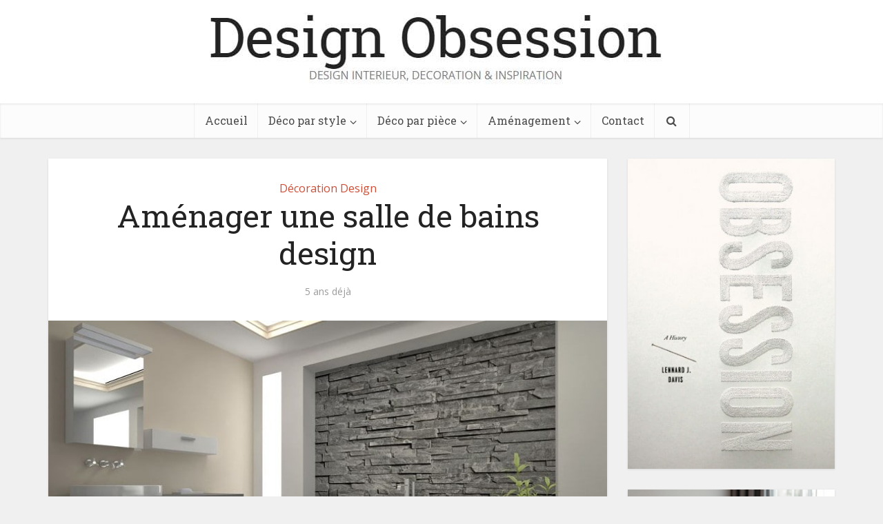

--- FILE ---
content_type: text/html; charset=UTF-8
request_url: https://www.design-obsession.fr/salle-de-bains-design/
body_size: 14460
content:
<!DOCTYPE html>
<html lang="fr-FR" class="no-js no-svg">

<head>

<meta http-equiv="Content-Type" content="text/html; charset=UTF-8" />
<meta name="viewport" content="user-scalable=yes, width=device-width, initial-scale=1.0, maximum-scale=1, minimum-scale=1">
<link rel="profile" href="https://gmpg.org/xfn/11" />

    <style>
        #wpadminbar #wp-admin-bar-p404_free_top_button .ab-icon:before {
            content: "\f103";
            color: red;
            top: 2px;
        }
    </style>
<meta name='robots' content='index, follow, max-image-preview:large, max-snippet:-1, max-video-preview:-1' />
	<style>img:is([sizes="auto" i], [sizes^="auto," i]) { contain-intrinsic-size: 3000px 1500px }</style>
	
	<!-- This site is optimized with the Yoast SEO plugin v25.2 - https://yoast.com/wordpress/plugins/seo/ -->
	<title>Aménager une salle de bains design - Design Obsession</title>
	<link rel="canonical" href="https://www.design-obsession.fr/salle-de-bains-design/" />
	<meta property="og:locale" content="fr_FR" />
	<meta property="og:type" content="article" />
	<meta property="og:title" content="Aménager une salle de bains design - Design Obsession" />
	<meta property="og:description" content="Vous voulez aménager la salle de bains de votre maison nouvellement construite ? Ou bien vous voulez renouveler la déco pour donner un air neuf à cette pièce la plus utilisée de la maison ? La salle de bains design est une très bonne idée si vous voulez un intérieur moderne et sophistiqué. Cette déco s’adapte à [&hellip;]" />
	<meta property="og:url" content="https://www.design-obsession.fr/salle-de-bains-design/" />
	<meta property="og:site_name" content="Design Obsession" />
	<meta property="article:published_time" content="2020-09-11T09:11:18+00:00" />
	<meta property="article:modified_time" content="2020-09-11T09:18:39+00:00" />
	<meta property="og:image" content="https://www.design-obsession.fr/wp-content/uploads/2020/09/salle-de-bain-design.jpg" />
	<meta property="og:image:width" content="800" />
	<meta property="og:image:height" content="472" />
	<meta property="og:image:type" content="image/jpeg" />
	<meta name="author" content="jeremie" />
	<meta name="twitter:card" content="summary_large_image" />
	<meta name="twitter:label1" content="Écrit par" />
	<meta name="twitter:data1" content="jeremie" />
	<meta name="twitter:label2" content="Durée de lecture estimée" />
	<meta name="twitter:data2" content="3 minutes" />
	<script type="application/ld+json" class="yoast-schema-graph">{"@context":"https://schema.org","@graph":[{"@type":"WebPage","@id":"https://www.design-obsession.fr/salle-de-bains-design/","url":"https://www.design-obsession.fr/salle-de-bains-design/","name":"Aménager une salle de bains design - Design Obsession","isPartOf":{"@id":"https://www.design-obsession.fr/#website"},"primaryImageOfPage":{"@id":"https://www.design-obsession.fr/salle-de-bains-design/#primaryimage"},"image":{"@id":"https://www.design-obsession.fr/salle-de-bains-design/#primaryimage"},"thumbnailUrl":"https://www.design-obsession.fr/wp-content/uploads/2020/09/salle-de-bain-design.jpg","datePublished":"2020-09-11T09:11:18+00:00","dateModified":"2020-09-11T09:18:39+00:00","author":{"@id":"https://www.design-obsession.fr/#/schema/person/f9ac0d44246db0f2e7b81e6e44edcf34"},"breadcrumb":{"@id":"https://www.design-obsession.fr/salle-de-bains-design/#breadcrumb"},"inLanguage":"fr-FR","potentialAction":[{"@type":"ReadAction","target":["https://www.design-obsession.fr/salle-de-bains-design/"]}]},{"@type":"ImageObject","inLanguage":"fr-FR","@id":"https://www.design-obsession.fr/salle-de-bains-design/#primaryimage","url":"https://www.design-obsession.fr/wp-content/uploads/2020/09/salle-de-bain-design.jpg","contentUrl":"https://www.design-obsession.fr/wp-content/uploads/2020/09/salle-de-bain-design.jpg","width":800,"height":472},{"@type":"BreadcrumbList","@id":"https://www.design-obsession.fr/salle-de-bains-design/#breadcrumb","itemListElement":[{"@type":"ListItem","position":1,"name":"Accueil","item":"https://www.design-obsession.fr/"},{"@type":"ListItem","position":2,"name":"Aménager une salle de bains design"}]},{"@type":"WebSite","@id":"https://www.design-obsession.fr/#website","url":"https://www.design-obsession.fr/","name":"Design Obsession","description":"DESIGN INTERIEUR, DECORATION &amp; INSPIRATION","potentialAction":[{"@type":"SearchAction","target":{"@type":"EntryPoint","urlTemplate":"https://www.design-obsession.fr/?s={search_term_string}"},"query-input":{"@type":"PropertyValueSpecification","valueRequired":true,"valueName":"search_term_string"}}],"inLanguage":"fr-FR"},{"@type":"Person","@id":"https://www.design-obsession.fr/#/schema/person/f9ac0d44246db0f2e7b81e6e44edcf34","name":"jeremie","image":{"@type":"ImageObject","inLanguage":"fr-FR","@id":"https://www.design-obsession.fr/#/schema/person/image/","url":"https://secure.gravatar.com/avatar/295360f02ab547702e5fbb4837b76ab189f2367383dbd12f8596c7c39607b64e?s=96&d=mm&r=g","contentUrl":"https://secure.gravatar.com/avatar/295360f02ab547702e5fbb4837b76ab189f2367383dbd12f8596c7c39607b64e?s=96&d=mm&r=g","caption":"jeremie"}}]}</script>
	<!-- / Yoast SEO plugin. -->


<link rel='dns-prefetch' href='//fonts.googleapis.com' />
<link rel="alternate" type="application/rss+xml" title="Design Obsession &raquo; Flux" href="https://www.design-obsession.fr/feed/" />
<link rel="alternate" type="application/rss+xml" title="Design Obsession &raquo; Flux des commentaires" href="https://www.design-obsession.fr/comments/feed/" />
<script type="text/javascript">
/* <![CDATA[ */
window._wpemojiSettings = {"baseUrl":"https:\/\/s.w.org\/images\/core\/emoji\/16.0.1\/72x72\/","ext":".png","svgUrl":"https:\/\/s.w.org\/images\/core\/emoji\/16.0.1\/svg\/","svgExt":".svg","source":{"concatemoji":"https:\/\/www.design-obsession.fr\/wp-includes\/js\/wp-emoji-release.min.js?ver=fad296"}};
/*! This file is auto-generated */
!function(s,n){var o,i,e;function c(e){try{var t={supportTests:e,timestamp:(new Date).valueOf()};sessionStorage.setItem(o,JSON.stringify(t))}catch(e){}}function p(e,t,n){e.clearRect(0,0,e.canvas.width,e.canvas.height),e.fillText(t,0,0);var t=new Uint32Array(e.getImageData(0,0,e.canvas.width,e.canvas.height).data),a=(e.clearRect(0,0,e.canvas.width,e.canvas.height),e.fillText(n,0,0),new Uint32Array(e.getImageData(0,0,e.canvas.width,e.canvas.height).data));return t.every(function(e,t){return e===a[t]})}function u(e,t){e.clearRect(0,0,e.canvas.width,e.canvas.height),e.fillText(t,0,0);for(var n=e.getImageData(16,16,1,1),a=0;a<n.data.length;a++)if(0!==n.data[a])return!1;return!0}function f(e,t,n,a){switch(t){case"flag":return n(e,"\ud83c\udff3\ufe0f\u200d\u26a7\ufe0f","\ud83c\udff3\ufe0f\u200b\u26a7\ufe0f")?!1:!n(e,"\ud83c\udde8\ud83c\uddf6","\ud83c\udde8\u200b\ud83c\uddf6")&&!n(e,"\ud83c\udff4\udb40\udc67\udb40\udc62\udb40\udc65\udb40\udc6e\udb40\udc67\udb40\udc7f","\ud83c\udff4\u200b\udb40\udc67\u200b\udb40\udc62\u200b\udb40\udc65\u200b\udb40\udc6e\u200b\udb40\udc67\u200b\udb40\udc7f");case"emoji":return!a(e,"\ud83e\udedf")}return!1}function g(e,t,n,a){var r="undefined"!=typeof WorkerGlobalScope&&self instanceof WorkerGlobalScope?new OffscreenCanvas(300,150):s.createElement("canvas"),o=r.getContext("2d",{willReadFrequently:!0}),i=(o.textBaseline="top",o.font="600 32px Arial",{});return e.forEach(function(e){i[e]=t(o,e,n,a)}),i}function t(e){var t=s.createElement("script");t.src=e,t.defer=!0,s.head.appendChild(t)}"undefined"!=typeof Promise&&(o="wpEmojiSettingsSupports",i=["flag","emoji"],n.supports={everything:!0,everythingExceptFlag:!0},e=new Promise(function(e){s.addEventListener("DOMContentLoaded",e,{once:!0})}),new Promise(function(t){var n=function(){try{var e=JSON.parse(sessionStorage.getItem(o));if("object"==typeof e&&"number"==typeof e.timestamp&&(new Date).valueOf()<e.timestamp+604800&&"object"==typeof e.supportTests)return e.supportTests}catch(e){}return null}();if(!n){if("undefined"!=typeof Worker&&"undefined"!=typeof OffscreenCanvas&&"undefined"!=typeof URL&&URL.createObjectURL&&"undefined"!=typeof Blob)try{var e="postMessage("+g.toString()+"("+[JSON.stringify(i),f.toString(),p.toString(),u.toString()].join(",")+"));",a=new Blob([e],{type:"text/javascript"}),r=new Worker(URL.createObjectURL(a),{name:"wpTestEmojiSupports"});return void(r.onmessage=function(e){c(n=e.data),r.terminate(),t(n)})}catch(e){}c(n=g(i,f,p,u))}t(n)}).then(function(e){for(var t in e)n.supports[t]=e[t],n.supports.everything=n.supports.everything&&n.supports[t],"flag"!==t&&(n.supports.everythingExceptFlag=n.supports.everythingExceptFlag&&n.supports[t]);n.supports.everythingExceptFlag=n.supports.everythingExceptFlag&&!n.supports.flag,n.DOMReady=!1,n.readyCallback=function(){n.DOMReady=!0}}).then(function(){return e}).then(function(){var e;n.supports.everything||(n.readyCallback(),(e=n.source||{}).concatemoji?t(e.concatemoji):e.wpemoji&&e.twemoji&&(t(e.twemoji),t(e.wpemoji)))}))}((window,document),window._wpemojiSettings);
/* ]]> */
</script>
<style id='wp-emoji-styles-inline-css' type='text/css'>

	img.wp-smiley, img.emoji {
		display: inline !important;
		border: none !important;
		box-shadow: none !important;
		height: 1em !important;
		width: 1em !important;
		margin: 0 0.07em !important;
		vertical-align: -0.1em !important;
		background: none !important;
		padding: 0 !important;
	}
</style>
<link rel='stylesheet' id='wp-block-library-css' href='https://www.design-obsession.fr/wp-includes/css/dist/block-library/style.min.css?ver=fad296' type='text/css' media='all' />
<style id='classic-theme-styles-inline-css' type='text/css'>
/*! This file is auto-generated */
.wp-block-button__link{color:#fff;background-color:#32373c;border-radius:9999px;box-shadow:none;text-decoration:none;padding:calc(.667em + 2px) calc(1.333em + 2px);font-size:1.125em}.wp-block-file__button{background:#32373c;color:#fff;text-decoration:none}
</style>
<style id='global-styles-inline-css' type='text/css'>
:root{--wp--preset--aspect-ratio--square: 1;--wp--preset--aspect-ratio--4-3: 4/3;--wp--preset--aspect-ratio--3-4: 3/4;--wp--preset--aspect-ratio--3-2: 3/2;--wp--preset--aspect-ratio--2-3: 2/3;--wp--preset--aspect-ratio--16-9: 16/9;--wp--preset--aspect-ratio--9-16: 9/16;--wp--preset--color--black: #000000;--wp--preset--color--cyan-bluish-gray: #abb8c3;--wp--preset--color--white: #ffffff;--wp--preset--color--pale-pink: #f78da7;--wp--preset--color--vivid-red: #cf2e2e;--wp--preset--color--luminous-vivid-orange: #ff6900;--wp--preset--color--luminous-vivid-amber: #fcb900;--wp--preset--color--light-green-cyan: #7bdcb5;--wp--preset--color--vivid-green-cyan: #00d084;--wp--preset--color--pale-cyan-blue: #8ed1fc;--wp--preset--color--vivid-cyan-blue: #0693e3;--wp--preset--color--vivid-purple: #9b51e0;--wp--preset--color--vce-acc: #cf4d35;--wp--preset--color--vce-meta: #9b9b9b;--wp--preset--color--vce-txt: #444444;--wp--preset--color--vce-bg: #ffffff;--wp--preset--color--vce-cat-0: ;--wp--preset--gradient--vivid-cyan-blue-to-vivid-purple: linear-gradient(135deg,rgba(6,147,227,1) 0%,rgb(155,81,224) 100%);--wp--preset--gradient--light-green-cyan-to-vivid-green-cyan: linear-gradient(135deg,rgb(122,220,180) 0%,rgb(0,208,130) 100%);--wp--preset--gradient--luminous-vivid-amber-to-luminous-vivid-orange: linear-gradient(135deg,rgba(252,185,0,1) 0%,rgba(255,105,0,1) 100%);--wp--preset--gradient--luminous-vivid-orange-to-vivid-red: linear-gradient(135deg,rgba(255,105,0,1) 0%,rgb(207,46,46) 100%);--wp--preset--gradient--very-light-gray-to-cyan-bluish-gray: linear-gradient(135deg,rgb(238,238,238) 0%,rgb(169,184,195) 100%);--wp--preset--gradient--cool-to-warm-spectrum: linear-gradient(135deg,rgb(74,234,220) 0%,rgb(151,120,209) 20%,rgb(207,42,186) 40%,rgb(238,44,130) 60%,rgb(251,105,98) 80%,rgb(254,248,76) 100%);--wp--preset--gradient--blush-light-purple: linear-gradient(135deg,rgb(255,206,236) 0%,rgb(152,150,240) 100%);--wp--preset--gradient--blush-bordeaux: linear-gradient(135deg,rgb(254,205,165) 0%,rgb(254,45,45) 50%,rgb(107,0,62) 100%);--wp--preset--gradient--luminous-dusk: linear-gradient(135deg,rgb(255,203,112) 0%,rgb(199,81,192) 50%,rgb(65,88,208) 100%);--wp--preset--gradient--pale-ocean: linear-gradient(135deg,rgb(255,245,203) 0%,rgb(182,227,212) 50%,rgb(51,167,181) 100%);--wp--preset--gradient--electric-grass: linear-gradient(135deg,rgb(202,248,128) 0%,rgb(113,206,126) 100%);--wp--preset--gradient--midnight: linear-gradient(135deg,rgb(2,3,129) 0%,rgb(40,116,252) 100%);--wp--preset--font-size--small: 13px;--wp--preset--font-size--medium: 20px;--wp--preset--font-size--large: 21px;--wp--preset--font-size--x-large: 42px;--wp--preset--font-size--normal: 16px;--wp--preset--font-size--huge: 28px;--wp--preset--spacing--20: 0.44rem;--wp--preset--spacing--30: 0.67rem;--wp--preset--spacing--40: 1rem;--wp--preset--spacing--50: 1.5rem;--wp--preset--spacing--60: 2.25rem;--wp--preset--spacing--70: 3.38rem;--wp--preset--spacing--80: 5.06rem;--wp--preset--shadow--natural: 6px 6px 9px rgba(0, 0, 0, 0.2);--wp--preset--shadow--deep: 12px 12px 50px rgba(0, 0, 0, 0.4);--wp--preset--shadow--sharp: 6px 6px 0px rgba(0, 0, 0, 0.2);--wp--preset--shadow--outlined: 6px 6px 0px -3px rgba(255, 255, 255, 1), 6px 6px rgba(0, 0, 0, 1);--wp--preset--shadow--crisp: 6px 6px 0px rgba(0, 0, 0, 1);}:where(.is-layout-flex){gap: 0.5em;}:where(.is-layout-grid){gap: 0.5em;}body .is-layout-flex{display: flex;}.is-layout-flex{flex-wrap: wrap;align-items: center;}.is-layout-flex > :is(*, div){margin: 0;}body .is-layout-grid{display: grid;}.is-layout-grid > :is(*, div){margin: 0;}:where(.wp-block-columns.is-layout-flex){gap: 2em;}:where(.wp-block-columns.is-layout-grid){gap: 2em;}:where(.wp-block-post-template.is-layout-flex){gap: 1.25em;}:where(.wp-block-post-template.is-layout-grid){gap: 1.25em;}.has-black-color{color: var(--wp--preset--color--black) !important;}.has-cyan-bluish-gray-color{color: var(--wp--preset--color--cyan-bluish-gray) !important;}.has-white-color{color: var(--wp--preset--color--white) !important;}.has-pale-pink-color{color: var(--wp--preset--color--pale-pink) !important;}.has-vivid-red-color{color: var(--wp--preset--color--vivid-red) !important;}.has-luminous-vivid-orange-color{color: var(--wp--preset--color--luminous-vivid-orange) !important;}.has-luminous-vivid-amber-color{color: var(--wp--preset--color--luminous-vivid-amber) !important;}.has-light-green-cyan-color{color: var(--wp--preset--color--light-green-cyan) !important;}.has-vivid-green-cyan-color{color: var(--wp--preset--color--vivid-green-cyan) !important;}.has-pale-cyan-blue-color{color: var(--wp--preset--color--pale-cyan-blue) !important;}.has-vivid-cyan-blue-color{color: var(--wp--preset--color--vivid-cyan-blue) !important;}.has-vivid-purple-color{color: var(--wp--preset--color--vivid-purple) !important;}.has-black-background-color{background-color: var(--wp--preset--color--black) !important;}.has-cyan-bluish-gray-background-color{background-color: var(--wp--preset--color--cyan-bluish-gray) !important;}.has-white-background-color{background-color: var(--wp--preset--color--white) !important;}.has-pale-pink-background-color{background-color: var(--wp--preset--color--pale-pink) !important;}.has-vivid-red-background-color{background-color: var(--wp--preset--color--vivid-red) !important;}.has-luminous-vivid-orange-background-color{background-color: var(--wp--preset--color--luminous-vivid-orange) !important;}.has-luminous-vivid-amber-background-color{background-color: var(--wp--preset--color--luminous-vivid-amber) !important;}.has-light-green-cyan-background-color{background-color: var(--wp--preset--color--light-green-cyan) !important;}.has-vivid-green-cyan-background-color{background-color: var(--wp--preset--color--vivid-green-cyan) !important;}.has-pale-cyan-blue-background-color{background-color: var(--wp--preset--color--pale-cyan-blue) !important;}.has-vivid-cyan-blue-background-color{background-color: var(--wp--preset--color--vivid-cyan-blue) !important;}.has-vivid-purple-background-color{background-color: var(--wp--preset--color--vivid-purple) !important;}.has-black-border-color{border-color: var(--wp--preset--color--black) !important;}.has-cyan-bluish-gray-border-color{border-color: var(--wp--preset--color--cyan-bluish-gray) !important;}.has-white-border-color{border-color: var(--wp--preset--color--white) !important;}.has-pale-pink-border-color{border-color: var(--wp--preset--color--pale-pink) !important;}.has-vivid-red-border-color{border-color: var(--wp--preset--color--vivid-red) !important;}.has-luminous-vivid-orange-border-color{border-color: var(--wp--preset--color--luminous-vivid-orange) !important;}.has-luminous-vivid-amber-border-color{border-color: var(--wp--preset--color--luminous-vivid-amber) !important;}.has-light-green-cyan-border-color{border-color: var(--wp--preset--color--light-green-cyan) !important;}.has-vivid-green-cyan-border-color{border-color: var(--wp--preset--color--vivid-green-cyan) !important;}.has-pale-cyan-blue-border-color{border-color: var(--wp--preset--color--pale-cyan-blue) !important;}.has-vivid-cyan-blue-border-color{border-color: var(--wp--preset--color--vivid-cyan-blue) !important;}.has-vivid-purple-border-color{border-color: var(--wp--preset--color--vivid-purple) !important;}.has-vivid-cyan-blue-to-vivid-purple-gradient-background{background: var(--wp--preset--gradient--vivid-cyan-blue-to-vivid-purple) !important;}.has-light-green-cyan-to-vivid-green-cyan-gradient-background{background: var(--wp--preset--gradient--light-green-cyan-to-vivid-green-cyan) !important;}.has-luminous-vivid-amber-to-luminous-vivid-orange-gradient-background{background: var(--wp--preset--gradient--luminous-vivid-amber-to-luminous-vivid-orange) !important;}.has-luminous-vivid-orange-to-vivid-red-gradient-background{background: var(--wp--preset--gradient--luminous-vivid-orange-to-vivid-red) !important;}.has-very-light-gray-to-cyan-bluish-gray-gradient-background{background: var(--wp--preset--gradient--very-light-gray-to-cyan-bluish-gray) !important;}.has-cool-to-warm-spectrum-gradient-background{background: var(--wp--preset--gradient--cool-to-warm-spectrum) !important;}.has-blush-light-purple-gradient-background{background: var(--wp--preset--gradient--blush-light-purple) !important;}.has-blush-bordeaux-gradient-background{background: var(--wp--preset--gradient--blush-bordeaux) !important;}.has-luminous-dusk-gradient-background{background: var(--wp--preset--gradient--luminous-dusk) !important;}.has-pale-ocean-gradient-background{background: var(--wp--preset--gradient--pale-ocean) !important;}.has-electric-grass-gradient-background{background: var(--wp--preset--gradient--electric-grass) !important;}.has-midnight-gradient-background{background: var(--wp--preset--gradient--midnight) !important;}.has-small-font-size{font-size: var(--wp--preset--font-size--small) !important;}.has-medium-font-size{font-size: var(--wp--preset--font-size--medium) !important;}.has-large-font-size{font-size: var(--wp--preset--font-size--large) !important;}.has-x-large-font-size{font-size: var(--wp--preset--font-size--x-large) !important;}
:where(.wp-block-post-template.is-layout-flex){gap: 1.25em;}:where(.wp-block-post-template.is-layout-grid){gap: 1.25em;}
:where(.wp-block-columns.is-layout-flex){gap: 2em;}:where(.wp-block-columns.is-layout-grid){gap: 2em;}
:root :where(.wp-block-pullquote){font-size: 1.5em;line-height: 1.6;}
</style>
<link rel='stylesheet' id='contact-form-7-css' href='https://www.design-obsession.fr/wp-content/plugins/contact-form-7/includes/css/styles.css?ver=6.0.6' type='text/css' media='all' />
<link rel='stylesheet' id='vce-fonts-css' href='https://fonts.googleapis.com/css2?family=Open%20Sans:wght@400&#038;family=Roboto%20Slab:wght@400' type='text/css' media='all' />
<link rel='stylesheet' id='vce-style-css' href='https://www.design-obsession.fr/wp-content/themes/voice/assets/css/min.css?ver=3.0.3' type='text/css' media='all' />
<style id='vce-style-inline-css' type='text/css'>
body, button, input, select, textarea {font-size: 1.6rem;}.vce-single .entry-headline p{font-size: 2.2rem;}.main-navigation a{font-size: 1.6rem;}.sidebar .widget-title{font-size: 1.8rem;}.sidebar .widget, .vce-lay-c .entry-content, .vce-lay-h .entry-content {font-size: 1.4rem;}.vce-featured-link-article{font-size: 5.2rem;}.vce-featured-grid-big.vce-featured-grid .vce-featured-link-article{font-size: 3.4rem;}.vce-featured-grid .vce-featured-link-article{font-size: 2.2rem;}h1 { font-size: 4.5rem; }h2 { font-size: 4.0rem; }h3 { font-size: 3.5rem; }h4 { font-size: 2.5rem; }h5 { font-size: 2.0rem; }h6 { font-size: 1.8rem; }.comment-reply-title, .main-box-title{font-size: 2.2rem;}h1.entry-title{font-size: 4.5rem;}.vce-lay-a .entry-title a{font-size: 3.4rem;}.vce-lay-b .entry-title{font-size: 2.4rem;}.vce-lay-c .entry-title, .vce-sid-none .vce-lay-c .entry-title{font-size: 2.2rem;}.vce-lay-d .entry-title{font-size: 1.5rem;}.vce-lay-e .entry-title{font-size: 1.4rem;}.vce-lay-f .entry-title{font-size: 1.4rem;}.vce-lay-g .entry-title a, .vce-lay-g .entry-title a:hover{font-size: 3.0rem;}.vce-lay-h .entry-title{font-size: 2.4rem;}.entry-meta div,.entry-meta div a,.vce-lay-g .meta-item,.vce-lay-c .meta-item{font-size: 1.4rem;}.vce-lay-d .meta-category a,.vce-lay-d .entry-meta div,.vce-lay-d .entry-meta div a,.vce-lay-e .entry-meta div,.vce-lay-e .entry-meta div a,.vce-lay-e .fn,.vce-lay-e .meta-item{font-size: 1.3rem;}body {background-color:#f0f0f0;}body,.mks_author_widget h3,.site-description,.meta-category a,textarea {font-family: 'Open Sans';font-weight: 400;}h1,h2,h3,h4,h5,h6,blockquote,.vce-post-link,.site-title,.site-title a,.main-box-title,.comment-reply-title,.entry-title a,.vce-single .entry-headline p,.vce-prev-next-link,.author-title,.mks_pullquote,.widget_rss ul li .rsswidget,#bbpress-forums .bbp-forum-title,#bbpress-forums .bbp-topic-permalink {font-family: 'Roboto Slab';font-weight: 400;}.main-navigation a,.sidr a{font-family: 'Roboto Slab';font-weight: 400;}.vce-single .entry-content,.vce-single .entry-headline,.vce-single .entry-footer,.vce-share-bar {width: 600px;}.vce-lay-a .lay-a-content{width: 600px;max-width: 600px;}.vce-page .entry-content,.vce-page .entry-title-page {width: 600px;}.vce-sid-none .vce-single .entry-content,.vce-sid-none .vce-single .entry-headline,.vce-sid-none .vce-single .entry-footer {width: 600px;}.vce-sid-none .vce-page .entry-content,.vce-sid-none .vce-page .entry-title-page,.error404 .entry-content {width: 600px;max-width: 600px;}body, button, input, select, textarea{color: #444444;}h1,h2,h3,h4,h5,h6,.entry-title a,.prev-next-nav a,#bbpress-forums .bbp-forum-title, #bbpress-forums .bbp-topic-permalink,.woocommerce ul.products li.product .price .amount{color: #232323;}a,.entry-title a:hover,.vce-prev-next-link:hover,.vce-author-links a:hover,.required,.error404 h4,.prev-next-nav a:hover,#bbpress-forums .bbp-forum-title:hover, #bbpress-forums .bbp-topic-permalink:hover,.woocommerce ul.products li.product h3:hover,.woocommerce ul.products li.product h3:hover mark,.main-box-title a:hover{color: #cf4d35;}.vce-square,.vce-main-content .mejs-controls .mejs-time-rail .mejs-time-current,button,input[type="button"],input[type="reset"],input[type="submit"],.vce-button,.pagination-wapper a,#vce-pagination .next.page-numbers,#vce-pagination .prev.page-numbers,#vce-pagination .page-numbers,#vce-pagination .page-numbers.current,.vce-link-pages a,#vce-pagination a,.vce-load-more a,.vce-slider-pagination .owl-nav > div,.vce-mega-menu-posts-wrap .owl-nav > div,.comment-reply-link:hover,.vce-featured-section a,.vce-lay-g .vce-featured-info .meta-category a,.vce-404-menu a,.vce-post.sticky .meta-image:before,#vce-pagination .page-numbers:hover,#bbpress-forums .bbp-pagination .current,#bbpress-forums .bbp-pagination a:hover,.woocommerce #respond input#submit,.woocommerce a.button,.woocommerce button.button,.woocommerce input.button,.woocommerce ul.products li.product .added_to_cart,.woocommerce #respond input#submit:hover,.woocommerce a.button:hover,.woocommerce button.button:hover,.woocommerce input.button:hover,.woocommerce ul.products li.product .added_to_cart:hover,.woocommerce #respond input#submit.alt,.woocommerce a.button.alt,.woocommerce button.button.alt,.woocommerce input.button.alt,.woocommerce #respond input#submit.alt:hover, .woocommerce a.button.alt:hover, .woocommerce button.button.alt:hover, .woocommerce input.button.alt:hover,.woocommerce span.onsale,.woocommerce .widget_price_filter .ui-slider .ui-slider-range,.woocommerce .widget_price_filter .ui-slider .ui-slider-handle,.comments-holder .navigation .page-numbers.current,.vce-lay-a .vce-read-more:hover,.vce-lay-c .vce-read-more:hover,body div.wpforms-container-full .wpforms-form input[type=submit], body div.wpforms-container-full .wpforms-form button[type=submit], body div.wpforms-container-full .wpforms-form .wpforms-page-button,body div.wpforms-container-full .wpforms-form input[type=submit]:hover, body div.wpforms-container-full .wpforms-form button[type=submit]:hover, body div.wpforms-container-full .wpforms-form .wpforms-page-button:hover,.wp-block-search__button {background-color: #cf4d35;}#vce-pagination .page-numbers,.comments-holder .navigation .page-numbers{background: transparent;color: #cf4d35;border: 1px solid #cf4d35;}.comments-holder .navigation .page-numbers:hover{background: #cf4d35;border: 1px solid #cf4d35;}.bbp-pagination-links a{background: transparent;color: #cf4d35;border: 1px solid #cf4d35 !important;}#vce-pagination .page-numbers.current,.bbp-pagination-links span.current,.comments-holder .navigation .page-numbers.current{border: 1px solid #cf4d35;}.widget_categories .cat-item:before,.widget_categories .cat-item .count{background: #cf4d35;}.comment-reply-link,.vce-lay-a .vce-read-more,.vce-lay-c .vce-read-more{border: 1px solid #cf4d35;}.entry-meta div,.entry-meta-count,.entry-meta div a,.comment-metadata a,.meta-category span,.meta-author-wrapped,.wp-caption .wp-caption-text,.widget_rss .rss-date,.sidebar cite,.site-footer cite,.sidebar .vce-post-list .entry-meta div,.sidebar .vce-post-list .entry-meta div a,.sidebar .vce-post-list .fn,.sidebar .vce-post-list .fn a,.site-footer .vce-post-list .entry-meta div,.site-footer .vce-post-list .entry-meta div a,.site-footer .vce-post-list .fn,.site-footer .vce-post-list .fn a,#bbpress-forums .bbp-topic-started-by,#bbpress-forums .bbp-topic-started-in,#bbpress-forums .bbp-forum-info .bbp-forum-content,#bbpress-forums p.bbp-topic-meta,span.bbp-admin-links a,.bbp-reply-post-date,#bbpress-forums li.bbp-header,#bbpress-forums li.bbp-footer,.woocommerce .woocommerce-result-count,.woocommerce .product_meta{color: #9b9b9b;}.main-box-title, .comment-reply-title, .main-box-head{background: #ffffff;color: #232323;}.main-box-title a{color: #232323;}.sidebar .widget .widget-title a{color: #232323;}.main-box,.comment-respond,.prev-next-nav{background: #f9f9f9;}.vce-post,ul.comment-list > li.comment,.main-box-single,.ie8 .vce-single,#disqus_thread,.vce-author-card,.vce-author-card .vce-content-outside,.mks-bredcrumbs-container,ul.comment-list > li.pingback{background: #ffffff;}.mks_tabs.horizontal .mks_tab_nav_item.active{border-bottom: 1px solid #ffffff;}.mks_tabs.horizontal .mks_tab_item,.mks_tabs.vertical .mks_tab_nav_item.active,.mks_tabs.horizontal .mks_tab_nav_item.active{background: #ffffff;}.mks_tabs.vertical .mks_tab_nav_item.active{border-right: 1px solid #ffffff;}#vce-pagination,.vce-slider-pagination .owl-controls,.vce-content-outside,.comments-holder .navigation{background: #f3f3f3;}.sidebar .widget-title{background: #ffffff;color: #232323;}.sidebar .widget{background: #f9f9f9;}.sidebar .widget,.sidebar .widget li a,.sidebar .mks_author_widget h3 a,.sidebar .mks_author_widget h3,.sidebar .vce-search-form .vce-search-input,.sidebar .vce-search-form .vce-search-input:focus{color: #444444;}.sidebar .widget li a:hover,.sidebar .widget a,.widget_nav_menu li.menu-item-has-children:hover:after,.widget_pages li.page_item_has_children:hover:after{color: #cf4d35;}.sidebar .tagcloud a {border: 1px solid #cf4d35;}.sidebar .mks_author_link,.sidebar .tagcloud a:hover,.sidebar .mks_themeforest_widget .more,.sidebar button,.sidebar input[type="button"],.sidebar input[type="reset"],.sidebar input[type="submit"],.sidebar .vce-button,.sidebar .bbp_widget_login .button{background-color: #cf4d35;}.sidebar .mks_author_widget .mks_autor_link_wrap,.sidebar .mks_themeforest_widget .mks_read_more,.widget .meks-instagram-follow-link {background: #f3f3f3;}.sidebar #wp-calendar caption,.sidebar .recentcomments,.sidebar .post-date,.sidebar #wp-calendar tbody{color: rgba(68,68,68,0.7);}.site-footer{background: #373941;}.site-footer .widget-title{color: #ffffff;}.site-footer,.site-footer .widget,.site-footer .widget li a,.site-footer .mks_author_widget h3 a,.site-footer .mks_author_widget h3,.site-footer .vce-search-form .vce-search-input,.site-footer .vce-search-form .vce-search-input:focus{color: #f9f9f9;}.site-footer .widget li a:hover,.site-footer .widget a,.site-info a{color: #cf4d35;}.site-footer .tagcloud a {border: 1px solid #cf4d35;}.site-footer .mks_author_link,.site-footer .mks_themeforest_widget .more,.site-footer button,.site-footer input[type="button"],.site-footer input[type="reset"],.site-footer input[type="submit"],.site-footer .vce-button,.site-footer .tagcloud a:hover{background-color: #cf4d35;}.site-footer #wp-calendar caption,.site-footer .recentcomments,.site-footer .post-date,.site-footer #wp-calendar tbody,.site-footer .site-info{color: rgba(249,249,249,0.7);}.top-header,.top-nav-menu li .sub-menu{background: #3a3a3a;}.top-header,.top-header a{color: #ffffff;}.top-header .vce-search-form .vce-search-input,.top-header .vce-search-input:focus,.top-header .vce-search-submit{color: #ffffff;}.top-header .vce-search-form .vce-search-input::-webkit-input-placeholder { color: #ffffff;}.top-header .vce-search-form .vce-search-input:-moz-placeholder { color: #ffffff;}.top-header .vce-search-form .vce-search-input::-moz-placeholder { color: #ffffff;}.top-header .vce-search-form .vce-search-input:-ms-input-placeholder { color: #ffffff;}.header-1-wrapper{height: 150px;padding-top: 10px;}.header-2-wrapper,.header-3-wrapper{height: 150px;}.header-2-wrapper .site-branding,.header-3-wrapper .site-branding{top: 10px;left: 0px;}.site-title a, .site-title a:hover{color: #232323;}.site-description{color: #777777;}.main-header{background-color: #ffffff;}.header-bottom-wrapper{background: #fcfcfc;}.vce-header-ads{margin: 30px 0;}.header-3-wrapper .nav-menu > li > a{padding: 65px 15px;}.header-sticky,.sidr{background: rgba(252,252,252,0.95);}.ie8 .header-sticky{background: #ffffff;}.main-navigation a,.nav-menu .vce-mega-menu > .sub-menu > li > a,.sidr li a,.vce-menu-parent{color: #4a4a4a;}.nav-menu > li:hover > a,.nav-menu > .current_page_item > a,.nav-menu > .current-menu-item > a,.nav-menu > .current-menu-ancestor > a,.main-navigation a.vce-item-selected,.main-navigation ul ul li:hover > a,.nav-menu ul .current-menu-item a,.nav-menu ul .current_page_item a,.vce-menu-parent:hover,.sidr li a:hover,.sidr li.sidr-class-current_page_item > a,.main-navigation li.current-menu-item.fa:before,.vce-responsive-nav{color: #cf4d35;}#sidr-id-vce_main_navigation_menu .soc-nav-menu li a:hover {color: #ffffff;}.nav-menu > li:hover > a,.nav-menu > .current_page_item > a,.nav-menu > .current-menu-item > a,.nav-menu > .current-menu-ancestor > a,.main-navigation a.vce-item-selected,.main-navigation ul ul,.header-sticky .nav-menu > .current_page_item:hover > a,.header-sticky .nav-menu > .current-menu-item:hover > a,.header-sticky .nav-menu > .current-menu-ancestor:hover > a,.header-sticky .main-navigation a.vce-item-selected:hover{background-color: #ffffff;}.search-header-wrap ul {border-top: 2px solid #cf4d35;}.vce-cart-icon a.vce-custom-cart span,.sidr-class-vce-custom-cart .sidr-class-vce-cart-count {background: #cf4d35;font-family: 'Open Sans';}.vce-border-top .main-box-title{border-top: 2px solid #cf4d35;}.tagcloud a:hover,.sidebar .widget .mks_author_link,.sidebar .widget.mks_themeforest_widget .more,.site-footer .widget .mks_author_link,.site-footer .widget.mks_themeforest_widget .more,.vce-lay-g .entry-meta div,.vce-lay-g .fn,.vce-lay-g .fn a{color: #FFF;}.vce-featured-header .vce-featured-header-background{opacity: 0.5}.vce-featured-grid .vce-featured-header-background,.vce-post-big .vce-post-img:after,.vce-post-slider .vce-post-img:after{opacity: 0.5}.vce-featured-grid .owl-item:hover .vce-grid-text .vce-featured-header-background,.vce-post-big li:hover .vce-post-img:after,.vce-post-slider li:hover .vce-post-img:after {opacity: 0.8}.vce-featured-grid.vce-featured-grid-big .vce-featured-header-background,.vce-post-big .vce-post-img:after,.vce-post-slider .vce-post-img:after{opacity: 0.5}.vce-featured-grid.vce-featured-grid-big .owl-item:hover .vce-grid-text .vce-featured-header-background,.vce-post-big li:hover .vce-post-img:after,.vce-post-slider li:hover .vce-post-img:after {opacity: 0.8}#back-top {background: #323232}.sidr input[type=text]{background: rgba(74,74,74,0.1);color: rgba(74,74,74,0.5);}.is-style-solid-color{background-color: #cf4d35;color: #ffffff;}.wp-block-image figcaption{color: #9b9b9b;}.wp-block-cover .wp-block-cover-image-text, .wp-block-cover .wp-block-cover-text, .wp-block-cover h2, .wp-block-cover-image .wp-block-cover-image-text, .wp-block-cover-image .wp-block-cover-text, .wp-block-cover-image h2,p.has-drop-cap:not(:focus)::first-letter,p.wp-block-subhead{font-family: 'Roboto Slab';font-weight: 400;}.wp-block-cover .wp-block-cover-image-text, .wp-block-cover .wp-block-cover-text, .wp-block-cover h2, .wp-block-cover-image .wp-block-cover-image-text, .wp-block-cover-image .wp-block-cover-text, .wp-block-cover-image h2{font-size: 2.5rem;}p.wp-block-subhead{font-size: 2.2rem;}.wp-block-button__link{background: #cf4d35}.wp-block-search .wp-block-search__button{color: #ffffff}.meta-image:hover a img,.vce-lay-h .img-wrap:hover .meta-image > img,.img-wrp:hover img,.vce-gallery-big:hover img,.vce-gallery .gallery-item:hover img,.wp-block-gallery .blocks-gallery-item:hover img,.vce_posts_widget .vce-post-big li:hover img,.vce-featured-grid .owl-item:hover img,.vce-post-img:hover img,.mega-menu-img:hover img{-webkit-transform: scale(1.1);-moz-transform: scale(1.1);-o-transform: scale(1.1);-ms-transform: scale(1.1);transform: scale(1.1);}.has-small-font-size{ font-size: 1.2rem;}.has-large-font-size{ font-size: 1.9rem;}.has-huge-font-size{ font-size: 2.3rem;}@media(min-width: 671px){.has-small-font-size{ font-size: 1.3rem;}.has-normal-font-size{ font-size: 1.6rem;}.has-large-font-size{ font-size: 2.1rem;}.has-huge-font-size{ font-size: 2.8rem;}}.has-vce-acc-background-color{ background-color: #cf4d35;}.has-vce-acc-color{ color: #cf4d35;}.has-vce-meta-background-color{ background-color: #9b9b9b;}.has-vce-meta-color{ color: #9b9b9b;}.has-vce-txt-background-color{ background-color: #444444;}.has-vce-txt-color{ color: #444444;}.has-vce-bg-background-color{ background-color: #ffffff;}.has-vce-bg-color{ color: #ffffff;}.has-vce-cat-0-background-color{ background-color: ;}.has-vce-cat-0-color{ color: ;}
</style>
<style id='akismet-widget-style-inline-css' type='text/css'>

			.a-stats {
				--akismet-color-mid-green: #357b49;
				--akismet-color-white: #fff;
				--akismet-color-light-grey: #f6f7f7;

				max-width: 350px;
				width: auto;
			}

			.a-stats * {
				all: unset;
				box-sizing: border-box;
			}

			.a-stats strong {
				font-weight: 600;
			}

			.a-stats a.a-stats__link,
			.a-stats a.a-stats__link:visited,
			.a-stats a.a-stats__link:active {
				background: var(--akismet-color-mid-green);
				border: none;
				box-shadow: none;
				border-radius: 8px;
				color: var(--akismet-color-white);
				cursor: pointer;
				display: block;
				font-family: -apple-system, BlinkMacSystemFont, 'Segoe UI', 'Roboto', 'Oxygen-Sans', 'Ubuntu', 'Cantarell', 'Helvetica Neue', sans-serif;
				font-weight: 500;
				padding: 12px;
				text-align: center;
				text-decoration: none;
				transition: all 0.2s ease;
			}

			/* Extra specificity to deal with TwentyTwentyOne focus style */
			.widget .a-stats a.a-stats__link:focus {
				background: var(--akismet-color-mid-green);
				color: var(--akismet-color-white);
				text-decoration: none;
			}

			.a-stats a.a-stats__link:hover {
				filter: brightness(110%);
				box-shadow: 0 4px 12px rgba(0, 0, 0, 0.06), 0 0 2px rgba(0, 0, 0, 0.16);
			}

			.a-stats .count {
				color: var(--akismet-color-white);
				display: block;
				font-size: 1.5em;
				line-height: 1.4;
				padding: 0 13px;
				white-space: nowrap;
			}
		
</style>
<script type="text/javascript" src="https://www.design-obsession.fr/wp-includes/js/jquery/jquery.min.js?ver=3.7.1" id="jquery-core-js"></script>
<script type="text/javascript" src="https://www.design-obsession.fr/wp-includes/js/jquery/jquery-migrate.min.js?ver=3.4.1" id="jquery-migrate-js"></script>
<link rel="https://api.w.org/" href="https://www.design-obsession.fr/wp-json/" /><link rel="alternate" title="JSON" type="application/json" href="https://www.design-obsession.fr/wp-json/wp/v2/posts/1743" />
<link rel='shortlink' href='https://www.design-obsession.fr/?p=1743' />
<link rel="alternate" title="oEmbed (JSON)" type="application/json+oembed" href="https://www.design-obsession.fr/wp-json/oembed/1.0/embed?url=https%3A%2F%2Fwww.design-obsession.fr%2Fsalle-de-bains-design%2F" />
<link rel="alternate" title="oEmbed (XML)" type="text/xml+oembed" href="https://www.design-obsession.fr/wp-json/oembed/1.0/embed?url=https%3A%2F%2Fwww.design-obsession.fr%2Fsalle-de-bains-design%2F&#038;format=xml" />
<meta name="generator" content="Redux 4.5.7" /></head>

<body data-rsssl=1 class="wp-singular post-template-default single single-post postid-1743 single-format-standard wp-embed-responsive wp-theme-voice vce-sid-right voice-v_3_0_3">

<div id="vce-main">

<header id="header" class="main-header">
<div class="container header-1-wrapper header-main-area">	
		<div class="vce-res-nav">
	<a class="vce-responsive-nav" href="#sidr-main"><i class="fa fa-bars"></i></a>
</div>
<div class="site-branding">
	<span class="site-title"><a href="https://www.design-obsession.fr/" rel="home" class="has-logo"><picture class="vce-logo"><source media="(min-width: 1024px)" srcset="https://www.design-obsession.fr/wp-content/uploads/2021/02/design.jpg"><source srcset="https://www.design-obsession.fr/wp-content/uploads/2021/02/design.jpg"><img src="https://www.design-obsession.fr/wp-content/uploads/2021/02/design.jpg" alt="Design Obsession"></picture></a></span></div></div>

<div class="header-bottom-wrapper">
	<div class="container">
		<nav id="site-navigation" class="main-navigation" role="navigation">
	<ul id="vce_main_navigation_menu" class="nav-menu"><li id="menu-item-2288" class="menu-item menu-item-type-post_type menu-item-object-page menu-item-home menu-item-2288"><a href="https://www.design-obsession.fr/">Accueil</a><li id="menu-item-2390" class="menu-item menu-item-type-custom menu-item-object-custom menu-item-has-children menu-item-2390"><a href="#">Déco par style</a>
<ul class="sub-menu">
	<li id="menu-item-52" class="menu-item menu-item-type-taxonomy menu-item-object-category current-post-ancestor current-menu-parent current-post-parent menu-item-52"><a href="https://www.design-obsession.fr/blog/blog-design/">Design</a>	<li id="menu-item-57" class="menu-item menu-item-type-taxonomy menu-item-object-category menu-item-57"><a href="https://www.design-obsession.fr/blog/blog-vintage/">Vintage</a>	<li id="menu-item-53" class="menu-item menu-item-type-taxonomy menu-item-object-category menu-item-53"><a href="https://www.design-obsession.fr/blog/blog-diy/">DIY</a>	<li id="menu-item-56" class="menu-item menu-item-type-taxonomy menu-item-object-category menu-item-56"><a href="https://www.design-obsession.fr/blog/blog-scandinave/">Scandinave</a>	<li id="menu-item-2397" class="menu-item menu-item-type-taxonomy menu-item-object-category menu-item-2397"><a href="https://www.design-obsession.fr/blog/deco-industriel/">Industriel</a></ul>
<li id="menu-item-2391" class="menu-item menu-item-type-custom menu-item-object-custom menu-item-has-children menu-item-2391"><a href="#">Déco par pièce</a>
<ul class="sub-menu">
	<li id="menu-item-54" class="menu-item menu-item-type-taxonomy menu-item-object-category menu-item-54"><a href="https://www.design-obsession.fr/blog/blog-exterieur/">Jardin</a>	<li id="menu-item-2394" class="menu-item menu-item-type-taxonomy menu-item-object-category menu-item-2394"><a href="https://www.design-obsession.fr/blog/deco-chambre/">Chambre</a>	<li id="menu-item-2395" class="menu-item menu-item-type-taxonomy menu-item-object-category menu-item-2395"><a href="https://www.design-obsession.fr/blog/deco-cuisine/">Cuisine</a>	<li id="menu-item-2396" class="menu-item menu-item-type-taxonomy menu-item-object-category menu-item-2396"><a href="https://www.design-obsession.fr/blog/deco-salon/">Salon</a></ul>
<li id="menu-item-2393" class="menu-item menu-item-type-custom menu-item-object-custom menu-item-has-children menu-item-2393"><a href="#">Aménagement</a>
<ul class="sub-menu">
	<li id="menu-item-2392" class="menu-item menu-item-type-taxonomy menu-item-object-category menu-item-2392"><a href="https://www.design-obsession.fr/blog/deco-luminaire/">Luminaire</a>	<li id="menu-item-2398" class="menu-item menu-item-type-taxonomy menu-item-object-category menu-item-2398"><a href="https://www.design-obsession.fr/blog/blog-travaux/">Travaux</a></ul>
<li id="menu-item-22" class="menu-item menu-item-type-post_type menu-item-object-page menu-item-22"><a href="https://www.design-obsession.fr/propos/">Contact</a><li class="search-header-wrap"><a class="search_header" href="javascript:void(0)"><i class="fa fa-search"></i></a><ul class="search-header-form-ul"><li><form class="vce-search-form" action="https://www.design-obsession.fr/" method="get">
	<input name="s" class="vce-search-input" size="20" type="text" value="Cherchez une information" onfocus="(this.value == 'Cherchez une information') && (this.value = '')" onblur="(this.value == '') && (this.value = 'Cherchez une information')" placeholder="Cherchez une information" />
		<button type="submit" class="vce-search-submit"><i class="fa fa-search"></i></button> 
</form></li></ul></li></ul></nav>	</div>
</div></header>

	<div id="sticky_header" class="header-sticky">
	<div class="container">
		<div class="vce-res-nav">
	<a class="vce-responsive-nav" href="#sidr-main"><i class="fa fa-bars"></i></a>
</div>
<div class="site-branding">
	<span class="site-title"><a href="https://www.design-obsession.fr/" rel="home" class="has-logo"><picture class="vce-logo"><source media="(min-width: 1024px)" srcset="https://www.design-obsession.fr/wp-content/uploads/2021/02/design.jpg"><source srcset="https://www.design-obsession.fr/wp-content/uploads/2021/02/design.jpg"><img src="https://www.design-obsession.fr/wp-content/uploads/2021/02/design.jpg" alt="Design Obsession"></picture></a></span></div>		<nav id="site-navigation" class="main-navigation" role="navigation">
		<ul id="vce_main_navigation_menu" class="nav-menu"><li class="menu-item menu-item-type-post_type menu-item-object-page menu-item-home menu-item-2288"><a href="https://www.design-obsession.fr/">Accueil</a><li class="menu-item menu-item-type-custom menu-item-object-custom menu-item-has-children menu-item-2390"><a href="#">Déco par style</a>
<ul class="sub-menu">
	<li class="menu-item menu-item-type-taxonomy menu-item-object-category current-post-ancestor current-menu-parent current-post-parent menu-item-52"><a href="https://www.design-obsession.fr/blog/blog-design/">Design</a>	<li class="menu-item menu-item-type-taxonomy menu-item-object-category menu-item-57"><a href="https://www.design-obsession.fr/blog/blog-vintage/">Vintage</a>	<li class="menu-item menu-item-type-taxonomy menu-item-object-category menu-item-53"><a href="https://www.design-obsession.fr/blog/blog-diy/">DIY</a>	<li class="menu-item menu-item-type-taxonomy menu-item-object-category menu-item-56"><a href="https://www.design-obsession.fr/blog/blog-scandinave/">Scandinave</a>	<li class="menu-item menu-item-type-taxonomy menu-item-object-category menu-item-2397"><a href="https://www.design-obsession.fr/blog/deco-industriel/">Industriel</a></ul>
<li class="menu-item menu-item-type-custom menu-item-object-custom menu-item-has-children menu-item-2391"><a href="#">Déco par pièce</a>
<ul class="sub-menu">
	<li class="menu-item menu-item-type-taxonomy menu-item-object-category menu-item-54"><a href="https://www.design-obsession.fr/blog/blog-exterieur/">Jardin</a>	<li class="menu-item menu-item-type-taxonomy menu-item-object-category menu-item-2394"><a href="https://www.design-obsession.fr/blog/deco-chambre/">Chambre</a>	<li class="menu-item menu-item-type-taxonomy menu-item-object-category menu-item-2395"><a href="https://www.design-obsession.fr/blog/deco-cuisine/">Cuisine</a>	<li class="menu-item menu-item-type-taxonomy menu-item-object-category menu-item-2396"><a href="https://www.design-obsession.fr/blog/deco-salon/">Salon</a></ul>
<li class="menu-item menu-item-type-custom menu-item-object-custom menu-item-has-children menu-item-2393"><a href="#">Aménagement</a>
<ul class="sub-menu">
	<li class="menu-item menu-item-type-taxonomy menu-item-object-category menu-item-2392"><a href="https://www.design-obsession.fr/blog/deco-luminaire/">Luminaire</a>	<li class="menu-item menu-item-type-taxonomy menu-item-object-category menu-item-2398"><a href="https://www.design-obsession.fr/blog/blog-travaux/">Travaux</a></ul>
<li class="menu-item menu-item-type-post_type menu-item-object-page menu-item-22"><a href="https://www.design-obsession.fr/propos/">Contact</a><li class="search-header-wrap"><a class="search_header" href="javascript:void(0)"><i class="fa fa-search"></i></a><ul class="search-header-form-ul"><li><form class="vce-search-form" action="https://www.design-obsession.fr/" method="get">
	<input name="s" class="vce-search-input" size="20" type="text" value="Cherchez une information" onfocus="(this.value == 'Cherchez une information') && (this.value = '')" onblur="(this.value == '') && (this.value = 'Cherchez une information')" placeholder="Cherchez une information" />
		<button type="submit" class="vce-search-submit"><i class="fa fa-search"></i></button> 
</form></li></ul></li></ul></nav>	</div>
</div>
<div id="main-wrapper">



	

<div id="content" class="container site-content vce-sid-right">
	
			
	<div id="primary" class="vce-main-content">

		<main id="main" class="main-box main-box-single">

		
			<article id="post-1743" class="vce-single post-1743 post type-post status-publish format-standard has-post-thumbnail hentry category-blog-design">

			<header class="entry-header">
							<span class="meta-category"><a href="https://www.design-obsession.fr/blog/blog-design/" class="category-1">Décoration Design</a></span>
			
			<h1 class="entry-title">Aménager une salle de bains design</h1>
			<div class="entry-meta"><div class="meta-item date"><span class="updated">5 ans déjà</span></div></div>
		</header>
	
	
	
					
			 	
			 	<div class="meta-image">
					<img width="800" height="472" src="https://www.design-obsession.fr/wp-content/uploads/2020/09/salle-de-bain-design.jpg" class="attachment-vce-lay-a size-vce-lay-a wp-post-image" alt="" decoding="async" fetchpriority="high" srcset="https://www.design-obsession.fr/wp-content/uploads/2020/09/salle-de-bain-design.jpg 800w, https://www.design-obsession.fr/wp-content/uploads/2020/09/salle-de-bain-design-300x177.jpg 300w, https://www.design-obsession.fr/wp-content/uploads/2020/09/salle-de-bain-design-768x453.jpg 768w" sizes="(max-width: 800px) 100vw, 800px" />
									</div>

				
					
	    
		
	<div class="entry-content">
		<p>Vous voulez aménager la salle de bains de votre maison nouvellement construite ? Ou bien vous voulez renouveler la déco pour donner un air neuf à cette pièce la plus utilisée de la maison ? La salle de bains design est une très bonne idée si vous voulez un intérieur moderne et sophistiqué. Cette déco s’adapte à tous les styles, que vous ayez un intérieur moderne, bohème, rustique, épuré…</p>
<p><span id="more-1743"></span>La décoration design rime d’ailleurs avec sobriété et discrétion, une touche épurée qui est à la fois reposante et très esthétique. Avec sa touche épurée, cette salle de bains est très prisée par les propriétaires, les architectes et les designers ces derniers temps. Pour réussir votre aménagement, vous devez penser aux équipements, aux mobiliers et à la décoration proprement dite. Vous êtes séduit par la décoration design pour votre salle de bains ? Découvrez nos conseils pour faire de votre salle de bains la pièce que vous préférez le plus de votre chez-vous !</p>
<h2>Design et discrétion pour une salle de bains moderne</h2>
<p>La réussite de la déco de votre salle de bains modernes repose sur le choix de chaque pièce qui la compose. En effet, tous les détails comptent dans une déco design et c’est justement ce qui fait la différence ! En ce qui concerne les mobiliers, la vasque, la baignoire et le meuble de rangement sont les principales pièces design à choisir. Contactez l&#8217;entreprise de plomberie <a href="https://www.assist-riviera.com/fr/plombier/">Assist</a> pour la rénovation d&#8217;une salle de bain à Cannes, notre bureau d&#8217;études vous dessinera un plan de votre nouvelle salle de bain.</p>
<p><img decoding="async" class="aligncenter wp-image-1746 size-full" src="https://www.design-obsession.fr/wp-content/uploads/2020/09/salle-de-bain-moderne.jpg" alt="" width="750" height="422" srcset="https://www.design-obsession.fr/wp-content/uploads/2020/09/salle-de-bain-moderne.jpg 750w, https://www.design-obsession.fr/wp-content/uploads/2020/09/salle-de-bain-moderne-300x169.jpg 300w" sizes="(max-width: 750px) 100vw, 750px" /></p>
<p>Choisissez les pièces qui ont une finition mate qui apportent une touche moderne à la déco. La finition mate offre également une touche naturelle, originale et contemporaine. Vous pouvez également opter pour des mobiliers de rangement au style scandinave qui apportent une touche épurée à l’ensemble. Le bois et les matières naturelles comme la pierre sont parfaits pour une salle de bains moderne et design.</p>
<h2>La couleur et la forme des mobiliers</h2>
<p>Qui dit design dit couleur et formes modernes et originales. Pour les sanitaires et les mobiliers, misez sur le côté épuré. Les vasques carrées, rectangulaires, ovales ou rondes sont parfaites pour une salle de bains design. Une multitude de choix s’offre à vous en ce qui concerne la forme des meubles et surtout des sanitaires. Assurez-vous toutefois de ne pas en faire trop car le côté épuré doit toujours primer.</p>
<p><img decoding="async" class="size-medium wp-image-1747 aligncenter" src="https://www.design-obsession.fr/wp-content/uploads/2020/09/salle-de-main-vue-mer-300x300.jpg" alt="" width="300" height="300" srcset="https://www.design-obsession.fr/wp-content/uploads/2020/09/salle-de-main-vue-mer-300x300.jpg 300w, https://www.design-obsession.fr/wp-content/uploads/2020/09/salle-de-main-vue-mer-150x150.jpg 150w, https://www.design-obsession.fr/wp-content/uploads/2020/09/salle-de-main-vue-mer.jpg 600w" sizes="(max-width: 300px) 100vw, 300px" /></p>
<p>Apportez une touche de couleur pour apporter du caractère à votre salle de bains au design épuré. Vous pouvez y installer un tapis aux couleurs vives, des vases ou des rideaux pour apporter du caractère à votre déco. Misez sur une couleur neutre comme le blanc, le beige ou le gris clair pour éviter de vous tromper sur les couleurs. Ensuite, apportez des petites touches de couleurs comme le jaune, le gris et le bleu pour apporter de la lumière.</p>
	</div>

	
			<footer class="entry-footer">
			<div class="meta-tags">
							</div>
		</footer>
	
		  	
	
	 
</article>
		
					<nav class="prev-next-nav">
			
		<div class="vce-prev-link">
			<a href="https://www.design-obsession.fr/tendances-deco/" rel="next"><span class="img-wrp"><img width="375" height="195" src="https://www.design-obsession.fr/wp-content/uploads/2020/09/décoration-375x195.jpg" class="attachment-vce-lay-b size-vce-lay-b wp-post-image" alt="" loading="lazy" /><span class="vce-pn-ico"><i class="fa fa fa-chevron-left"></i></span></span><span class="vce-prev-next-link">Les tendances déco de cette année !</span></a>		</div>

		
			
		<div class="vce-next-link">
			<a href="https://www.design-obsession.fr/constructions-muretaines/" rel="prev"><span class="img-wrp"><img width="375" height="195" src="https://www.design-obsession.fr/wp-content/uploads/2020/08/constructions-muretaines-1-375x195.jpg" class="attachment-vce-lay-b size-vce-lay-b wp-post-image" alt="" loading="lazy" /><span class="vce-pn-ico"><i class="fa fa fa-chevron-right"></i></span></span><span class="vce-prev-next-link">Avis : Société Constructions Muretaines à Toulouse</span></a>		</div>	
	</nav>		
		</main>

		
					
	
	<div class="main-box vce-related-box">

	<h3 class="main-box-title">Mes autres articles similaires:</h3>
	
	<div class="main-box-inside">

					<article class="vce-post vce-lay-d post-2924 post type-post status-publish format-standard has-post-thumbnail hentry category-blog-design">
	
 		 	<div class="meta-image">			
			<a href="https://www.design-obsession.fr/vinuovo/" title="Escalier en bois 2 marches à monter soi-même">
				<img width="145" height="100" src="https://www.design-obsession.fr/wp-content/uploads/2025/06/marche-bois-145x100.jpg" class="attachment-vce-lay-d size-vce-lay-d wp-post-image" alt="" loading="lazy" srcset="https://www.design-obsession.fr/wp-content/uploads/2025/06/marche-bois-145x100.jpg 145w, https://www.design-obsession.fr/wp-content/uploads/2025/06/marche-bois-380x260.jpg 380w" sizes="auto, (max-width: 145px) 100vw, 145px" />							</a>
		</div>
		

	<header class="entry-header">
					<span class="meta-category"><a href="https://www.design-obsession.fr/blog/blog-design/" class="category-1">Décoration Design</a></span>
				<h2 class="entry-title"><a href="https://www.design-obsession.fr/vinuovo/" title="Escalier en bois 2 marches à monter soi-même">Escalier en bois 2 marches à monter soi-même</a></h2>
			</header>

</article>					<article class="vce-post vce-lay-d post-2888 post type-post status-publish format-standard has-post-thumbnail hentry category-blog-design">
	
 		 	<div class="meta-image">			
			<a href="https://www.design-obsession.fr/blanccosy/" title="Un intérieur apaisant pour un esprit serein">
				<img width="145" height="100" src="https://www.design-obsession.fr/wp-content/uploads/2025/04/Blanccosy-145x100.jpg" class="attachment-vce-lay-d size-vce-lay-d wp-post-image" alt="Blanccosy" loading="lazy" srcset="https://www.design-obsession.fr/wp-content/uploads/2025/04/Blanccosy-145x100.jpg 145w, https://www.design-obsession.fr/wp-content/uploads/2025/04/Blanccosy-380x260.jpg 380w" sizes="auto, (max-width: 145px) 100vw, 145px" />							</a>
		</div>
		

	<header class="entry-header">
					<span class="meta-category"><a href="https://www.design-obsession.fr/blog/blog-design/" class="category-1">Décoration Design</a></span>
				<h2 class="entry-title"><a href="https://www.design-obsession.fr/blanccosy/" title="Un intérieur apaisant pour un esprit serein">Un intérieur apaisant pour un esprit serein</a></h2>
			</header>

</article>					<article class="vce-post vce-lay-d post-2879 post type-post status-publish format-standard has-post-thumbnail hentry category-blog-design">
	
 		 	<div class="meta-image">			
			<a href="https://www.design-obsession.fr/agence-felicite/" title="Harmoniser, optimiser et décorer son intérieur !">
				<img width="145" height="100" src="https://www.design-obsession.fr/wp-content/uploads/2025/04/Agence-Deco-145x100.jpg" class="attachment-vce-lay-d size-vce-lay-d wp-post-image" alt="Agence Deco" loading="lazy" srcset="https://www.design-obsession.fr/wp-content/uploads/2025/04/Agence-Deco-145x100.jpg 145w, https://www.design-obsession.fr/wp-content/uploads/2025/04/Agence-Deco-380x260.jpg 380w" sizes="auto, (max-width: 145px) 100vw, 145px" />							</a>
		</div>
		

	<header class="entry-header">
					<span class="meta-category"><a href="https://www.design-obsession.fr/blog/blog-design/" class="category-1">Décoration Design</a></span>
				<h2 class="entry-title"><a href="https://www.design-obsession.fr/agence-felicite/" title="Harmoniser, optimiser et décorer son intérieur !">Harmoniser, optimiser et décorer son intérieur !</a></h2>
			</header>

</article>					<article class="vce-post vce-lay-d post-2873 post type-post status-publish format-standard has-post-thumbnail hentry category-blog-design">
	
 		 	<div class="meta-image">			
			<a href="https://www.design-obsession.fr/decomancy/" title="Et si on arrêtait de décorer pour enfin créer un vrai chez-vous ?">
				<img width="145" height="100" src="https://www.design-obsession.fr/wp-content/uploads/2025/04/Decomancy-2-145x100.jpg" class="attachment-vce-lay-d size-vce-lay-d wp-post-image" alt="Décomancy" loading="lazy" srcset="https://www.design-obsession.fr/wp-content/uploads/2025/04/Decomancy-2-145x100.jpg 145w, https://www.design-obsession.fr/wp-content/uploads/2025/04/Decomancy-2-380x260.jpg 380w" sizes="auto, (max-width: 145px) 100vw, 145px" />							</a>
		</div>
		

	<header class="entry-header">
					<span class="meta-category"><a href="https://www.design-obsession.fr/blog/blog-design/" class="category-1">Décoration Design</a></span>
				<h2 class="entry-title"><a href="https://www.design-obsession.fr/decomancy/" title="Et si on arrêtait de décorer pour enfin créer un vrai chez-vous ?">Et si on arrêtait de décorer pour enfin créer un vrai...</a></h2>
			</header>

</article>					<article class="vce-post vce-lay-d post-2868 post type-post status-publish format-standard has-post-thumbnail hentry category-blog-design">
	
 		 	<div class="meta-image">			
			<a href="https://www.design-obsession.fr/design-noku/" title="Rénovation : Créez un lieu qui vous ressemble avec Nokü">
				<img width="145" height="100" src="https://www.design-obsession.fr/wp-content/uploads/2025/04/design-noku-145x100.jpg" class="attachment-vce-lay-d size-vce-lay-d wp-post-image" alt="Design Noku" loading="lazy" srcset="https://www.design-obsession.fr/wp-content/uploads/2025/04/design-noku-145x100.jpg 145w, https://www.design-obsession.fr/wp-content/uploads/2025/04/design-noku-380x260.jpg 380w" sizes="auto, (max-width: 145px) 100vw, 145px" />							</a>
		</div>
		

	<header class="entry-header">
					<span class="meta-category"><a href="https://www.design-obsession.fr/blog/blog-design/" class="category-1">Décoration Design</a></span>
				<h2 class="entry-title"><a href="https://www.design-obsession.fr/design-noku/" title="Rénovation : Créez un lieu qui vous ressemble avec Nokü">Rénovation : Créez un lieu qui vous ressemble avec Nokü</a></h2>
			</header>

</article>					<article class="vce-post vce-lay-d post-2860 post type-post status-publish format-standard has-post-thumbnail hentry category-blog-design">
	
 		 	<div class="meta-image">			
			<a href="https://www.design-obsession.fr/shirley-duchel/" title="Les bienfaits du Feng Shui par Shirley Duchel">
				<img width="145" height="100" src="https://www.design-obsession.fr/wp-content/uploads/2025/04/Feng-Shui-145x100.jpg" class="attachment-vce-lay-d size-vce-lay-d wp-post-image" alt="Feng Shui" loading="lazy" srcset="https://www.design-obsession.fr/wp-content/uploads/2025/04/Feng-Shui-145x100.jpg 145w, https://www.design-obsession.fr/wp-content/uploads/2025/04/Feng-Shui-380x260.jpg 380w" sizes="auto, (max-width: 145px) 100vw, 145px" />							</a>
		</div>
		

	<header class="entry-header">
					<span class="meta-category"><a href="https://www.design-obsession.fr/blog/blog-design/" class="category-1">Décoration Design</a></span>
				<h2 class="entry-title"><a href="https://www.design-obsession.fr/shirley-duchel/" title="Les bienfaits du Feng Shui par Shirley Duchel">Les bienfaits du Feng Shui par Shirley Duchel</a></h2>
			</header>

</article>		
	</div>

	</div>


		
		
		

	</div>

		<aside id="sidebar" class="sidebar right">
		<div id="widget_sp_image-4" class="widget widget_sp_image"><img width="333" height="500" class="attachment-full aligncenter" style="max-width: 100%;" srcset="https://www.design-obsession.fr/wp-content/uploads/2017/06/obsession_a_history.jpg 333w, https://www.design-obsession.fr/wp-content/uploads/2017/06/obsession_a_history-200x300.jpg 200w" sizes="(max-width: 333px) 100vw, 333px" src="https://www.design-obsession.fr/wp-content/uploads/2017/06/obsession_a_history.jpg" /></div><div id="widget_sp_image-3" class="vce-no-padding widget widget_sp_image"><img width="800" height="457" alt="mini bureau" class="attachment-full aligncenter" style="max-width: 100%;" srcset="https://www.design-obsession.fr/wp-content/uploads/2025/03/mini-bureau.jpg 800w, https://www.design-obsession.fr/wp-content/uploads/2025/03/mini-bureau-300x171.jpg 300w, https://www.design-obsession.fr/wp-content/uploads/2025/03/mini-bureau-768x439.jpg 768w" sizes="(max-width: 800px) 100vw, 800px" src="https://www.design-obsession.fr/wp-content/uploads/2025/03/mini-bureau.jpg" /><div class="widget_sp_image-description" ><p>Architecte Cannes : <a href="
https://www.r-housedesign.fr/bureau-etudes-cannes.php">R-House Design</a> </p>
<p>Entreprise de climatisation Cannes : <a href="
https://www.assist-riviera.com/fr/climatisation/">Assist Riviera</a> </p>
<p>Vitrerie / Miroiterie : <a href="
https://www.vitrier-miroitier.com/">Vitrier / Miroitier Cannes</a> </p>
</div></div>	</aside>

</div>




	<footer id="footer" class="site-footer">

		
					<div class="container-full site-info">
				<div class="container">
											<div class="vce-wrap-left">
							<p>Copyright &copy; 2022. Blog Décoration & Design Intérieur </p>						</div>
					
						

					
			
				</div>
			</div>
		

	</footer>


</div>
</div>

<a href="javascript:void(0)" id="back-top"><i class="fa fa-angle-up"></i></a>

<script type="speculationrules">
{"prefetch":[{"source":"document","where":{"and":[{"href_matches":"\/*"},{"not":{"href_matches":["\/wp-*.php","\/wp-admin\/*","\/wp-content\/uploads\/*","\/wp-content\/*","\/wp-content\/plugins\/*","\/wp-content\/themes\/voice\/*","\/*\\?(.+)"]}},{"not":{"selector_matches":"a[rel~=\"nofollow\"]"}},{"not":{"selector_matches":".no-prefetch, .no-prefetch a"}}]},"eagerness":"conservative"}]}
</script>
<script type="text/javascript" src="https://www.design-obsession.fr/wp-includes/js/dist/hooks.min.js?ver=4d63a3d491d11ffd8ac6" id="wp-hooks-js"></script>
<script type="text/javascript" src="https://www.design-obsession.fr/wp-includes/js/dist/i18n.min.js?ver=5e580eb46a90c2b997e6" id="wp-i18n-js"></script>
<script type="text/javascript" id="wp-i18n-js-after">
/* <![CDATA[ */
wp.i18n.setLocaleData( { 'text direction\u0004ltr': [ 'ltr' ] } );
/* ]]> */
</script>
<script type="text/javascript" src="https://www.design-obsession.fr/wp-content/plugins/contact-form-7/includes/swv/js/index.js?ver=6.0.6" id="swv-js"></script>
<script type="text/javascript" id="contact-form-7-js-translations">
/* <![CDATA[ */
( function( domain, translations ) {
	var localeData = translations.locale_data[ domain ] || translations.locale_data.messages;
	localeData[""].domain = domain;
	wp.i18n.setLocaleData( localeData, domain );
} )( "contact-form-7", {"translation-revision-date":"2025-02-06 12:02:14+0000","generator":"GlotPress\/4.0.1","domain":"messages","locale_data":{"messages":{"":{"domain":"messages","plural-forms":"nplurals=2; plural=n > 1;","lang":"fr"},"This contact form is placed in the wrong place.":["Ce formulaire de contact est plac\u00e9 dans un mauvais endroit."],"Error:":["Erreur\u00a0:"]}},"comment":{"reference":"includes\/js\/index.js"}} );
/* ]]> */
</script>
<script type="text/javascript" id="contact-form-7-js-before">
/* <![CDATA[ */
var wpcf7 = {
    "api": {
        "root": "https:\/\/www.design-obsession.fr\/wp-json\/",
        "namespace": "contact-form-7\/v1"
    }
};
/* ]]> */
</script>
<script type="text/javascript" src="https://www.design-obsession.fr/wp-content/plugins/contact-form-7/includes/js/index.js?ver=6.0.6" id="contact-form-7-js"></script>
<script type="text/javascript" src="https://www.design-obsession.fr/wp-includes/js/imagesloaded.min.js?ver=5.0.0" id="imagesloaded-js"></script>
<script type="text/javascript" id="vce-main-js-extra">
/* <![CDATA[ */
var vce_js_settings = {"sticky_header":"1","sticky_header_offset":"700","sticky_header_logo":"","logo":"https:\/\/www.design-obsession.fr\/wp-content\/uploads\/2021\/02\/design.jpg","logo_retina":"","logo_mobile":"","logo_mobile_retina":"","rtl_mode":"0","ajax_url":"https:\/\/www.design-obsession.fr\/wp-admin\/admin-ajax.php","ajax_wpml_current_lang":null,"ajax_mega_menu":"1","mega_menu_slider":"","mega_menu_subcats":"","lay_fa_grid_center":"","full_slider_autoplay":"","grid_slider_autoplay":"","grid_big_slider_autoplay":"","fa_big_opacity":{"1":"0.5","2":"0.7"},"top_bar_mobile":"1","top_bar_mobile_group":"","top_bar_more_link":"More"};
/* ]]> */
</script>
<script type="text/javascript" src="https://www.design-obsession.fr/wp-content/themes/voice/assets/js/min.js?ver=3.0.3" id="vce-main-js"></script>

</body>
</html>